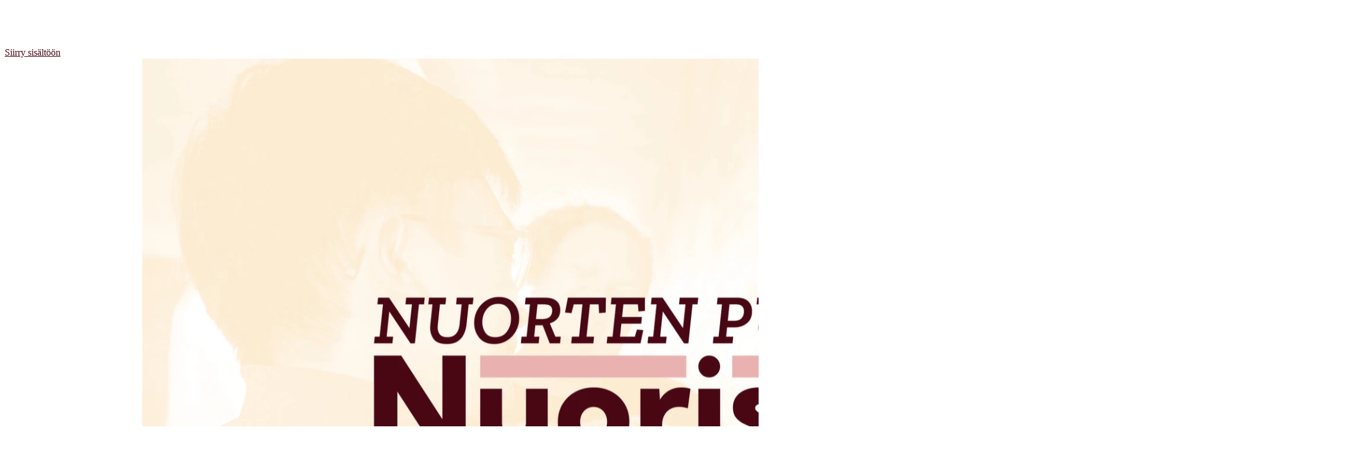

--- FILE ---
content_type: text/html; charset=UTF-8
request_url: https://www.lyyti.fi/reg/MKNkuntavaalit
body_size: 6317
content:
<!DOCTYPE html>
    <html lang="fi">
        <head>
            <title>Mitä kuluu nuorille? Nuorisoalan kuntavaalitavoitteet esittelyssä</title>
<meta property="og:url" content="https://www.lyyti.in/Mita_kuluu_nuorille_Nuorisoalan_kuntavaalitavoitteet_esittelyssa_1143" />
<meta property="og:type" content="article" />
<meta property="og:title" content="Mitä kuluu nuorille? Nuorisoalan kuntavaalitavoitteet esittelyssä" />
<meta property="og:description" content="MITÄ KUULUU NUORILLE? NUORISOALAN KUNTAVAALITAVOITTEET ESITTELYSSÄ 31.3.2021 klo 17.00 Etätapahtuma, Zoom-yhteydellä Miten tehdään kunta, jossa nuoret voivat hyvin? Mitä kuuluu nuorille vuonna 2021? Jokaisen Suomen kunnan kannattaa olla paikka, jossa yksikään nuori ei syrjäydy. Jokainen kunta tarvitsee hyvinvoivia nuoria, jotta se voi tulevaisuudessa tarjota palveluita ja olla hyvä paikka elää kaikille. Nuoriinsa sitoutuva kunta saa myös nuoret sitoutumaan kuntaansa. Nuorisoalan kattojärjestö Allianssin laatimaan ohjelmaan on koottu kunnan päättäjille 27 keinoa parantaa nuorten hyvinvointia. Tavoitteita ja nuorten hyvinvoinnin tilaa esittelemässä Allianssin toiminnanjohtaja Ilmari Nalbantoglu sekä vaikuttamisen asiantuntija Katja Asikainen. Ilmoittaudu mukaan! Tapahtuma järjestetään suomen kielellä. Tapahtumasta ei tule tallennetta. Lisätietoja: Salla Merikukka Viestintäpäällikkö, Suomen nuorisoalan kattojärjestö Allianssi salla.merikukka@alli.fi" />
<meta property="og:image" content="https://storage.cdn.lyyti.events/company-1637/images/1f0f1fa7-b123-66bc-87bc-3736575293e1.webp" />        <meta name="viewport" content="width=device-width, initial-scale=1.0" />
        <meta charset="utf-8" />
        <meta name="format-detection" content="telephone=no" />
        <script src="https://proxy.lyyti.fi/common/js/jquery-3.6.1.min.js?20240619"></script>
        <script src="https://proxy.lyyti.fi/common/js/jquery-ui-1.13.2/jquery-ui.min.js"></script>
        <script src="https://proxy.lyyti.fi/common/lang/fi.js"></script>
        <link rel="stylesheet" type="text/css" href="https://proxy.lyyti.fi/common/js/chosen/chosen-1.8.7.min.css" />
        <script src="https://proxy.lyyti.fi/common/js/chosen/chosen.jquery-1.8.7.min.js"></script>
        <script src="https://proxy.lyyti.fi/common/js/iban.js"></script>
        <script src="https://proxy.lyyti.fi/common/js/common.js?v=1738066832"></script>
        <script src="https://proxy.lyyti.fi/common/js/common-validators.js"></script>
        <script src="https://proxy.lyyti.fi/common/js/signup.js"></script>
        <link rel="stylesheet" href="https://proxy.lyyti.fi/common/js/fancyBox-2.1.5/source/jquery.fancybox.css?v=2.1.5" type="text/css" media="screen" />
        <script src="https://proxy.lyyti.fi/common/js/fancyBox-2.1.5/source/jquery.fancybox.pack.js?v=2.1.5"></script>
        <script src="https://proxy.lyyti.fi/common/js/fine-uploader-5.16.2/fine-uploader.min.js"></script>
        <link rel="stylesheet" type="text/css" href="https://proxy.lyyti.fi/common/js/fine-uploader-5.16.2/fine-uploader-new.css" />
        <link rel="stylesheet" type="text/css" href="https://proxy.lyyti.fi/common/js/jquery-ui-1.13.2/redmond/jquery-ui.min.css" media="all" />
        <link href="https://proxy.lyyti.fi/common/js/bootstrap-3.4.1.min.css?v=20200826" rel="stylesheet" />
        <link href="https://proxy.lyyti.fi/common/js/font-awesome-4.7.0/css/font-awesome.min.css" rel="stylesheet">
        <link href="https://proxy.lyyti.fi//common/css/public-reg.css?v=1768462940" rel="stylesheet" type="text/css" media="all" />
        <script src="https://proxy.lyyti.fi/common/js/bootstrap-3.4.1.min.js"></script>
        <link href="https://proxy.lyyti.fi/common/js/bootstrap-datetimepicker-4.17.49.css" rel="stylesheet" />
        <script src="https://proxy.lyyti.fi/common/js/moment-with-locales-2.29.4.min.js"></script>
        <script src="https://proxy.lyyti.fi/common/js/bootstrap-datetimepicker-4.17.49.min.js"></script>
        <link rel="stylesheet" href="https://proxy.lyyti.fi/common/fonts/typekit/dgj4qpj/dgj4qpj.css">
        <link rel="icon" type="image/png" sizes="192x192" href="https://proxy.lyyti.fi/favicons/android-chrome-192x192.png" />
        <link rel="icon" type="image/png" sizes="512x512" href="https://proxy.lyyti.fi/favicons/android-chrome-512x512.png" />
        <link rel="apple-touch-icon" href="https://proxy.lyyti.fi/favicons/apple-touch-icon.png" />
        <link rel="shortcut icon" href="https://proxy.lyyti.fi/favicon.ico" />
        <link rel="icon" type="image/png" sizes="16x16" href="https://proxy.lyyti.fi/favicons/favicon-16x16.png" />
        <link rel="icon" type="image/png" sizes="32x32" href="https://proxy.lyyti.fi/favicons/favicon-32x32.png" />
        <script src="https://proxy.lyyti.fi/common/js/es5-shim/4.5.7/es5-shim.min.js"></script>
        <script>
    function requestBlank(){       $.get("https://www.lyyti.fi/reg16/blank.php");    }    setInterval(requestBlank, 300000);
    $(function() {
       revealDocumentHeight();
       window.setInterval("revealDocumentHeight()", 500);
    });
    function getInputFieldsOfEnrollmentForm() {
        var html = "";
        $("form[name=enrollment_form]").find("[id^=field-]").each(function() {
            if (($(this).is("select") || ($(this).attr("type") != "radio" && $(this).attr("type") != "checkbox")) || $(this).is(":checked")) {
                var input_name = $(this).attr("name");
                if ($(this).is("select")) { 
                    var input_value = $(this).children("option:selected").val();
                } else {
                    var input_value = $(this).val();
                }
                html += "<input type='hidden' name='"+input_name+"' value='"+input_value+"' />";
            }
        });
        return html;
    }
var dataLayer = [{    'type': 'enrollment',    'event': 'Mita_kuluu_nuorille_Nuorisoalan_kuntavaalitavoitteet_esittelyssa_1143',    'page': ''}];var lyytiEnrollmentData = {event: {code: 'Mita_kuluu_nuorille_Nuorisoalan_kuntavaalitavoitteet_esittelyssa_1143', id: 771802}, language: 'fi', ip: '3.128.90.119'};</script>

<script src="https://proxy.lyyti.fi/common/js/headroom.min.js"></script><script src="https://proxy.lyyti.fi/reg16/js/nav.js"></script><style>
@font-face {src: url(https://proxy.lyyti.fi/uploaded_fonts/c2ef6718d21459ea6bf4c5598d012173362046683e473a5f4a67a101f444be31.ttf); font-family: "KumbhSans-Regular"; font-weight: 300;}
	@font-face {src: url(https://proxy.lyyti.fi/uploaded_fonts/bbdde1e933bc8026b719e27bfbf04aeecd84a5b1834926ae9ce02c7c6832623e.ttf); font-family: "KumbhSans-ExtraBold"; font-weight: 700;}
	@font-face {src: url(https://proxy.lyyti.fi/uploaded_fonts/ad490a42a1de3eaaac94e0a224168185942698fe780dc35af842fcfcc797fbd9.ttf); font-family: "Rubik-Bold"; font-weight: 700;}
	@font-face {src: url(https://proxy.lyyti.fi/uploaded_fonts/3fe0574900e2c4eb4b587e8a37ce88d1918326debb4c70e73a48aac40dacb1b2.ttf); font-family: "Rubik-Regular"; font-weight: 400;}
	
body {
  font-family: KumbhSans-Regular;
  font-size: 16px;
  line-height: 21px;
  font-weight: 400;
  color: #490715;
  background: url(https://proxy.lyyti.fi/assets-c/7792/design-image/8227/52551b0d336f45c52fc242e5091aa036dc5aa3ceb64309a892ae77c168ad6d40.svg);
  background-attachment: fixed;
  background-size: cover;
	background-position: top;
  padding: 70px 0 20vh;
  overflow-x: hidden; }
	
	.top-powered-by {
		display: none;
	}
	
	strong {
  font-family: KumbhSans-ExtraBold;
}

::selection {
  background: rgba(178, 163, 132, 0.2);
  color: #000; }

::placeholder {
  /* Chrome, Firefox, Opera, Safari 10.1+ */
  color: #000;
  opacity: 1;
  /* Firefox */ }

:-ms-input-placeholder {
  /* Internet Explorer 10-11 */
  color: #000; }

::-ms-input-placeholder {
  /* Microsoft Edge */
  color: #000; }

.banner-top {
  margin: 0 auto; }

a:active {
  outline: none; }

/* for firefox, remove border around links during on click */
a:focus {
  -moz-outline-style: none; }

/* for firefox, remove border around links during on click */
a {
  color: #490715;
  text-decoration: underline; }

a:hover, a:focus {
  color: #490715;
  text-decoration: none; }

* {
  -webkit-transition: ease all .2s;
  -moz-transition: ease all .2s;
  -ms-transition: ease all .2s;
  -o-transition: ease all .2s;
  transition: ease all .2s; }

h1, .h1, h2, .h2, h3, .h3, h4, .h4, h5, .h5, h6, .h6 {
  font-family: KumbhSans-ExtraBold;
  font-size: 2.2em;
  line-height: 1.42857;
  font-weight: 700;
  margin-top: .8em;
  margin-bottom: .6em;
  color: #490715; }

h1:after, h2:after, h3:after, h4:after, h5:after, h6:after {
  display: none; }

h2 {
  font-size: 1.7em;
	font-family: KumbhSans-ExtraBold;}

h3 {
  font-size: 1.2em;
	font-family: KumbhSans-ExtraBold;}

h4 {
  font-size: 1.2em;
	font-family: KumbhSans-ExtraBold;	}

h5 {
  font-size: 1.2em;
	font-family: KumbhSans-ExtraBold;	}

h6 {
  font-size: 1.2em;
		font-family: KumbhSans-ExtraBold;	}
	
	h1.h2 {
		font-size: 1.2em;
		font-family: KumbhSans-ExtraBold;
	}

.progress {
  display: none; }

.progress-bar {
  display: none; }

.event-basic-details-table tbody tr td {
  padding: 5px; }

.event-basic-details-table tbody tr td:first-child {
  font-weight: normal;
  font-size: inherit;
  padding-left: 0;
  font-family: KumbhSans-Regular; }

@media screen and (max-width: 768px) {
  .event-basic-details-table td {
    word-wrap: break-word;
    word-break: break-word; } }
#letter-container-responsive {
  max-width: 800px !important;
  padding: 0;
  margin: 0 auto 0;
  background: transparent;
  border: none;
  box-shadow: none; }

div#common_content {
  padding: 20px 40px 40px;
  border: none;
  line-height: 1.5em;
  margin: auto;
  background: #fff;
	box-shadow: rgba(0, 0, 0, 0.35) 0px 5px 15px;}

nav, .navbar-nav {
  font-family: KumbhSans-Regular;
  font-size: 1em;
  opacity: 1;
  text-transform: none;
  font-weight: 400; }

.navbar-default {
  background: #fff;
  box-shadow: none;
  opacity: 1;
  border: none;
  border-bottom: none;
	border-top: 4px solid #d79d6a;
  -webkit-box-shadow: none;
  box-shadow: none; }

nav .container {
  background: transparent;
  max-width: 800px; }

/* Defined to be 750px wide in bootstrap if viewport between 768px and 800px, overwrite here for consistency */
@media (min-width: 768px) {
  .container {
    width: 800px; } }
.navbar {
  margin-bottom: 0;
  color: #000;
  display: inline-block; }

nav#enrollment-page-menu {
  padding: 0; }

nav#enrollment-page-menu .navbar-nav {
  table-layout: fixed; }

nav#enrollment-page-menu .navbar-nav > li {
  width: 100%; }

li.divider-icon {
  display: none; }

.navbar-nav > li {
  max-width: 33.33%; }

.navbar-nav > li > a {
  min-height: 0;
  border: none; }
	
.nav-item-num {
	padding-right: 5px;
}

.navbar-default .navbar-nav > li > a {
  color: #3c3c3c;
  background: transparent;
  text-decoration: none;
	text-transform: capitalize;
  padding: 25px 10px 25px;
  -webkit-transition: ease all .2s;
  -moz-transition: ease all .2s;
  -ms-transition: ease all .2s;
  -o-transition: ease all .2s;
  transition: ease all .2s;
  margin-bottom: 0;
  border-right: none; }

.navbar-default .navbar-nav > li > a, .navbar-default .navbar-text {
  padding: 25px 10px 25px;
  margin: 0; }

.navbar-default .navbar-nav > li:last-child > a {
  border-right: none; }

.navbar-default .navbar-nav > li > a:after {
  content: "";
  display: block;
  position: absolute;
  width: 50%;
  height: 0;
  right: 0;
  left: 0;
  bottom: 20%;
  border-radius: 0px;
  margin: 0 auto;
  background: #490715;
  z-index: -1;
  -webkit-transition: ease-out all 0.15s, ease-in all 0.15s;
  -moz-transition: ease-out all 0.15s, ease-in all 0.15s;
  -ms-transition: ease-out all 0.15s, ease-in all 0.15s;
  -o-transition: ease-out all 0.15s, ease-in all 0.15s;
  transition: ease-out all 0.15s, ease-in all 0.15s; }

.navbar-default .navbar-nav > li > a:hover {
  color: #490715;
  text-decoration: none;
  background: transparent; }

.navbar-default .navbar-nav > li > a:hover:after {
  content: "";
  display: block;
  position: absolute;
  width: 50%;
  height: 3%;
  right: 0;
  left: 0;
  bottom: 20%;
  border-radius: 0px;
  margin: 0 auto;
  background: #490715;
  z-index: -1; }

.navbar-default .navbar-nav > .active > a, .navbar-default .navbar-nav > .active > a:hover, .navbar-default .navbar-nav > .active > a:focus {
  color: #490715;
  background: transparent;
  text-decoration: none;
  font-weight: 400; }

.navbar-default .navbar-nav > .active > a:after, .navbar-default .navbar-nav > .active > a:hover:after, .navbar-default .navbar-nav > .active > a:focus:after {
  content: "";
  display: block;
  position: absolute;
  width: 50%;
  height: 3%;
  right: 0;
  left: 0;
  bottom: 20%;
  border-radius: 0px;
  margin: 0 auto;
  background: #490715;
  z-index: -1; }

@media screen and (max-width: 768px) {
  .navbar-default .navbar-nav > li > a:after {
    bottom: 0; }

  .navbar-default .navbar-nav > li > a:hover:after {
    bottom: 0; }

  .navbar-default .navbar-nav > .active > a:after, .navbar-default .navbar-nav > .active > a:hover:after, .navbar-default .navbar-nav > .active > a:focus:after {
    bottom: 0; } }
.navbar-default .navbar-nav > .disabled > a, .navbar-default .navbar-nav > .disabled > a:hover, .navbar-default .navbar-nav > .disabled > a:focus {
  color: #490715;
  background: none;
  text-decoration: none; }

.navbar-default .navbar-nav > .disabled > a:after, .navbar-default .navbar-nav > .disabled > a:hover:after, .navbar-default .navbar-nav > .disabled > a:focus:after, .navbar-default .navbar-nav > .disabled > a:before, .navbar-default .navbar-nav > .disabled > a:hover:before, .navbar-default .navbar-nav > .disabled > a:focus:before {
  display: none; }

.nav-event-title {
  position: relative;
  color: #490715;
  margin-bottom: 0;
  font-weight: 400; }

@media screen and (min-width: 1200px) {
  .navbar-default:before {
    content: "";
    display: block;
    position: absolute;
    left: 2%;
    top: 0;
    bottom: 0;
    height: 70px;
    width: 200px;
    margin: auto 0;
    background: transparent url(https://proxy.lyyti.fi/assets-c/7792/design-image/8227/2fcd500ac92e4f07d50f4b75c74100becee2e57ee75c4a501457c7a7e354b4c6.svg) center no-repeat;
    background-size: contain; } }
@media screen and (max-width: 1200px) {
  .navbar-default:before, #mobile-nav:before {
    content: "";
    display: block;
    position: relative;
    left: 0;
    top: 5px;
    bottom: 0;
    right: 0;
    height: 70px;
    width: 200px;
    margin: auto;
    background: transparent url(https://proxy.lyyti.fi/assets-c/7792/design-image/8227/2fcd500ac92e4f07d50f4b75c74100becee2e57ee75c4a501457c7a7e354b4c6.svg) center no-repeat;
    background-size: contain; }

  body {
    padding-top: 110px; } }
@media screen and (max-width: 768px) {
  .navbar-default:before, #mobile-nav:before {
    height: 45px;
    width: 140px;
    z-index: -1; }

  #mobile-nav {
    background: #000; }

  #mobile-nav:before {
    position: absolute; }

  .navbar-default .navbar-nav > li > a {
    padding: 0px 0; }

  body {
    padding-top: 117px; } }
.alert-info {
  background: #fcebd0;
  color: #490715;
  border: none; }

.alert-success {
  background: #d3eaf6;
  color: #490715;
  border: none; }

.alert-warning {
  background: #d79d6a;
  color: #490715;
  border: none; }

.alert-danger {
  background: #e8b2af;
  color: #490715;
  border: none; }

.campaign-code-container {
  background: transparent; }

textarea.form-control {
  padding: 3px 6px; }

.form-group {
  padding-bottom: 15px;
  font-size: inherit !important; }

.form-control {
  background: transparent;
  padding: 0px 6px;
  color: #000;
  border-radius: 0px;
  border: 1px solid #a4303f;
  max-height: 45px; }

.form-control option {
  color: #222; }

select.form-control {
  background: #fff; }

.form-control:focus {
  border-color: #000;
  outline: 0;
  -webkit-box-shadow: inset 0 1px 1px rgba(0, 0, 0, 0.075), 0 0 1px rgba(0, 0, 0, 0.6);
  box-shadow: inset 0 1px 1px rgba(0, 0, 0, 0.075), 0 0 1px rgba(0, 0, 0, 0.6); }

.country-code-selection {
  background: #fff; }

form.form-horizontal .form-group.form-group-large, .event-basic-details-table tbody tr td:first-child {
  font-size: 16px; }

.form-control[disabled], .form-control[readonly], fieldset[disabled] .form-control {
  background-color: rgba(0, 0, 0, 0.2); }

.has-error .form-control {
  border: 1px solid #a94442; }

.has-error label:not(.ignore-errors) {
  color: #a94442; }

.has-error .help-block, .has-error .control-label, .has-error .radio, .has-error .checkbox, .has-error .radio-inline, .has-error .checkbox-inline {
  color: #a94442; }

.has-error .form-control:focus {
  border-color: #a94442;
  -webkit-box-shadow: inset 0 1px 1px rgba(0, 0, 0, 0.075), 0 0 6px rgba(169, 68, 66, 0.6);
  box-shadow: inset 0 1px 1px rgba(0, 0, 0, 0.075), 0 0 6px rgba(169, 68, 66, 0.6); }

.inactive {
  color: rgba(0, 0, 0, 0.5); }

.table-hover > tbody > tr:hover > td {
  background: transparent; }

#add-to-waitline {
  font-size: 14px; }

.input-group-addon, .form-group .hinta {
  color: #490715;
	font-size: 16px; }

.control-label {
  font-family: KumbhSans-Regular;
  font-weight: normal; }

.control-label h1, .control-label h2, .control-label h3, .control-label h4, .control-label h5, .control-label h6 {
  margin: 0; }

.radio input[type="radio"], .radio-inline input[type="radio"], .checkbox input[type="checkbox"], .checkbox-inline input[type="checkbox"] {
  float: none;
  margin-right: 10px; }

.input-group-btn > button {
  padding: 5px 10px;
  font-size: 12px; }

ul.list-unstyled .list-nested li {
  color: #000;
  color: inherit; }

.btn {
  font-family: KumbhSans-Regular;
  border-radius: 0px;
  font-weight: normal;
  border: none;
	border-radius: 3.125rem;
  position: relative;
  -webkit-transition: all 300ms cubic-bezier(0.645, 0.045, 0.355, 1);
  -moz-transition: all 300ms cubic-bezier(0.645, 0.045, 0.355, 1);
  -o-transition: all 300ms cubic-bezier(0.645, 0.045, 0.355, 1);
  transition: all 300ms cubic-bezier(0.645, 0.045, 0.355, 1);
  /* easeInOutCubic */
  -webkit-transition-timing-function: cubic-bezier(0.645, 0.045, 0.355, 1);
  -moz-transition-timing-function: cubic-bezier(0.645, 0.045, 0.355, 1);
  -o-transition-timing-function: cubic-bezier(0.645, 0.045, 0.355, 1);
  transition-timing-function: cubic-bezier(0.645, 0.045, 0.355, 1);
  /* easeInOutCubic */ }

.btn:hover {
  /*
  -webkit-transform: scale(1.1);
  -ms-transform: scale(1.1);
  transform: scale(1.1);
  */ }

.btn-success, .btn-default, .btn-primary {
  padding: .5em .5em .5em .5em;
  font-size: 1em;
  text-transform: uppercase; }

button#resend_confirmation {
  padding: 3px; }

.btn-success, .btn-primary {
  position: relative;
  background: #490715 !important;
  color: #fcebd0 !important;
  border: none;
	font-size: 14px;
	border-radius: 20px;
  box-sizing: content-box; }

.btn-success:hover, .btn-success:focus, .btn-success:active, .btn-primary:hover, .btn-primary:focus, .btn-primary:active {
  background: #a4303f !important;
  color: #fcebd0 !important;
  border: none;
   }

.btn-default {
  background: #490715 !important;
  color: #fcebd0 !important;
  border: none;
	font-size: 14px;
	border-radius: 20px;
	text-transform: uppercase;
  position: relative; }

.btn-default:hover, .btn-default:active, .btn-default:focus {
  background: #a4303f !important;
  color: #fcebd0 !important;
  border: none;
}

#thanks-page-button-0, #thanks-page-button-1, #thanks-page-button-2, #thanks-page-button-3, #thanks-page-button-4, #thanks-page-button-5, #thanks-page-button-6 {
  margin: 0 auto 10px;
  width: 90%;
  position: relative; }
	
.btn-danger {
	color: #fcebd0 !important;
	background-color: #a4303f !important;
	text-transform: uppercase;
	border-radius: 20px;
	font-size: 14px;
	box-shadow: none;
  }
	
.btn-danger:hover, .btn-danger:focus, .btn-danger:active {
  color: #fcebd0 !important;
	background-color: #490715 !important;
	text-decoration: none;
	}

/*.col-xs-1, .col-sm-1, .col-md-1, .col-lg-1, .col-xs-2, .col-sm-2, .col-md-2, .col-lg-2, .col-xs-3, .col-sm-3, .col-md-3, .col-lg-3, .col-xs-4, .col-sm-4, .col-md-4, .col-lg-4, .col-xs-5, .col-sm-5, .col-md-5, .col-lg-5, .col-xs-6, .col-sm-6, .col-md-6, .col-lg-6, .col-xs-7, .col-sm-7, .col-md-7, .col-lg-7, .col-xs-8, .col-sm-8, .col-md-8, .col-lg-8, .col-xs-9, .col-sm-9, .col-md-9, .col-lg-9, .col-xs-10, .col-sm-10, .col-md-10, .col-lg-10, .col-xs-11, .col-sm-11, .col-md-11, .col-lg-11, .col-xs-12, .col-sm-12, .col-md-12, .col-lg-12 {
	z-index: 1;
}*/
ul.dropdown-menu {
  padding: 0; }

ul.dropdown-menu, ul.dropdown-menu.dropdown-menu-right {
  background: #000; }

ul.dropdown-menu > li > a {
  border-bottom: 1px solid #fff; }

ul.dropdown-menu > li > a, .navbar-default .navbar-nav > .open > a, .navbar-default .navbar-nav > .open > a:hover, .navbar-default .navbar-nav > .open > a:focus {
  background: transparent;
  color: #fff; }

ul.dropdown-menu > li > a:hover {
  background: rgba(255, 255, 255, 0.8);
  color: #000; }

ul.dropdown-menu > .active > a, ul.dropdown-menu > .active > a:hover {
  background: #fff;
  color: #000;
  position: relative; }

ul.dropdown-menu > .active > a:before, ul.dropdown-menu > .active > a:hover:before {
  content: "";
  display: block;
  position: absolute;
  left: 2px;
  top: 0;
  bottom: 0;
  height: 0px;
  width: 0px;
  border-top: 5px solid transparent;
  border-bottom: 5px solid transparent;
  border-left: 5px solid #000;
  margin: auto 0; }

.dropdown-toggle-bars .bar {
  color: #fff; }

.navbar-default .navbar-link {
  color: #fff; }

#mobile-nav {
  padding: 10px; }

#mobile-nav .toggle-button, #mobile-nav .dropdown-toggle {
  background: #000;
  border: 1px solid #fff; }

#mobile-nav .toggle-button .bar, #mobile-nav .dropdown-toggle .bar {
  background: #fff; }

#mobile-nav .toggle-button:hover, #mobile-nav .dropdown-toggle:hover {
  box-shadow: inset 0 0 100px rgba(255, 255, 255, 0.15); }

#menu-mobile {
  background: #000;
  color: #fff; }

#menu-mobile > ul > li > a {
  color: #fff; }

#menu-mobile ul li:hover a {
  background: transparent; }

#menu-mobile > ul > li > a:hover {
  -webkit-box-shadow: inset 0 0 100px rgba(255, 255, 255, 0.15);
  box-shadow: inset 0 0 100px rgba(255, 255, 255, 0.15); }

#menu-mobile > ul > li.active {
  background: rgba(255, 255, 255, 0.3); }

#menu-mobile > ul > li.active > a:hover {
  -webkit-box-shadow: none;
  box-shadow: none; }

.questionnaire .row .col-sm-6:first-child, .questionnaire .row .col-xs-6:first-child {
  padding-right: 2em; }

.questionnaire form.form-horizontal .form-group table tbody tr td {
  font-size: .7em;
  line-height: 1.2;
  padding: 0 0.6em; }

.datepicker {
  color: #222; }

.bootstrap-datetimepicker-widget table td {
  color: #222; }

.change-participant-type-container:after {
  content: "";
  display: block;
  position: absolute;
  top: 0;
  bottom: 0;
  left: 0;
  right: 0;
  background: #fff;
  z-index: -1; }
</style>        </head>
        <body class="enrollment-page">
            <a class="btn btn-a11y skip-to-content screen-reader-text" href="#common_content">Siirry sisältöön</a>            <div id="letter-container-responsive" >
<img class="img-responsive center-block banner-top" alt="" src="https://storage.cdn.lyyti.events/company-1637/images/1f0f1fa7-b123-66bc-87bc-3736575293e1.webp" />                <div id="common_content" role="main">
<script>
    $(function() {
        $("#condition_content_container").show();
    });
</script>
<noscript>
<div class="row">
    <div class="col-md-12">
        <div class="alert alert-danger" role="alert">
            Ilmoittautumissivu vaatii toimiakseen selaimen, jossa on JavaScript päällä
        </div>
    </div>
</div>
</noscript>
<div id="condition_content_container" style="display:none;">
            <div class="row small top-commands">
                <div class="col-sm-6 col-xs-12 top-language-selection">
                </div>
                <div class="col-sm-6 col-xs-12 text-right top-powered-by">
<a href="https://hubs.ly/H0mH0zC0" target="_blank" lang="en" >Powered by Lyyti <i class="fa fa-external-link" aria-label="avautuu uuteen välilehteen"></i></a>
                    </div>
                </div> <!-- .row -->
<div class="row">
    <div class="col-md-12">
        <div class="alert alert-info" role="status">
            Valitettavasti tämä tapahtuma on jo ollut etkä enää voi ilmoittautua.
        </div>
    </div>
</div>
</div>                </div> <!-- #common_content -->
<img class="img-responsive center-block banner-bottom" alt="" src="https://storage.cdn.lyyti.events/company-1637/images/1f0f1fa7-b4a9-6b38-85f5-03ed68400519.webp" />        </div> <!-- #letter_container --><script src="https://proxy.lyyti.fi/dist/staticjs/sentry.js?v=10.8.0" ></script><script>Sentry = Sentry.default;Sentry.init({dsn: "https://52c7f930e8914871aa007b3ca605e202@sentry.lyyti.com/4", environment: "production", release: "lyyti-enrollment@accessibility", sendDefaultPii: true});Sentry.setTag("eventId", 771802);</script>    </body></html>